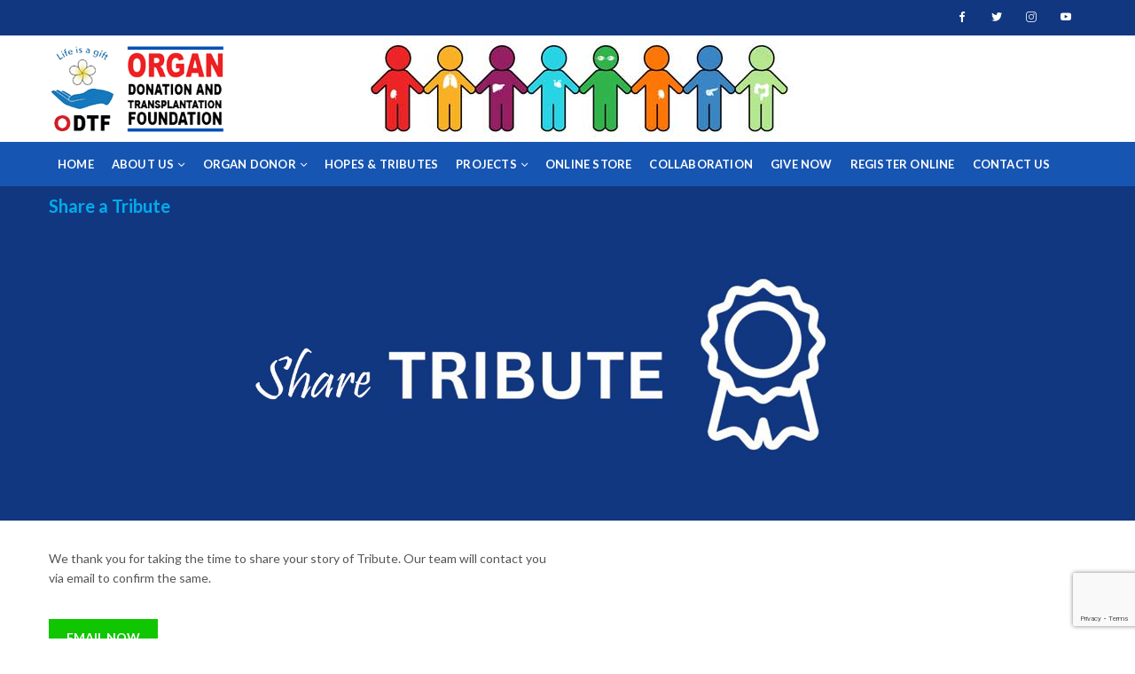

--- FILE ---
content_type: text/html; charset=utf-8
request_url: https://www.google.com/recaptcha/api2/anchor?ar=1&k=6Ldgd48pAAAAAD7Zl0UWXuARieHWBf38DA5hf-ht&co=aHR0cHM6Ly9vZHRmc3JpbGFua2EuY29tOjQ0Mw..&hl=en&v=N67nZn4AqZkNcbeMu4prBgzg&size=invisible&anchor-ms=20000&execute-ms=30000&cb=6eh7r1a7n3wd
body_size: 48401
content:
<!DOCTYPE HTML><html dir="ltr" lang="en"><head><meta http-equiv="Content-Type" content="text/html; charset=UTF-8">
<meta http-equiv="X-UA-Compatible" content="IE=edge">
<title>reCAPTCHA</title>
<style type="text/css">
/* cyrillic-ext */
@font-face {
  font-family: 'Roboto';
  font-style: normal;
  font-weight: 400;
  font-stretch: 100%;
  src: url(//fonts.gstatic.com/s/roboto/v48/KFO7CnqEu92Fr1ME7kSn66aGLdTylUAMa3GUBHMdazTgWw.woff2) format('woff2');
  unicode-range: U+0460-052F, U+1C80-1C8A, U+20B4, U+2DE0-2DFF, U+A640-A69F, U+FE2E-FE2F;
}
/* cyrillic */
@font-face {
  font-family: 'Roboto';
  font-style: normal;
  font-weight: 400;
  font-stretch: 100%;
  src: url(//fonts.gstatic.com/s/roboto/v48/KFO7CnqEu92Fr1ME7kSn66aGLdTylUAMa3iUBHMdazTgWw.woff2) format('woff2');
  unicode-range: U+0301, U+0400-045F, U+0490-0491, U+04B0-04B1, U+2116;
}
/* greek-ext */
@font-face {
  font-family: 'Roboto';
  font-style: normal;
  font-weight: 400;
  font-stretch: 100%;
  src: url(//fonts.gstatic.com/s/roboto/v48/KFO7CnqEu92Fr1ME7kSn66aGLdTylUAMa3CUBHMdazTgWw.woff2) format('woff2');
  unicode-range: U+1F00-1FFF;
}
/* greek */
@font-face {
  font-family: 'Roboto';
  font-style: normal;
  font-weight: 400;
  font-stretch: 100%;
  src: url(//fonts.gstatic.com/s/roboto/v48/KFO7CnqEu92Fr1ME7kSn66aGLdTylUAMa3-UBHMdazTgWw.woff2) format('woff2');
  unicode-range: U+0370-0377, U+037A-037F, U+0384-038A, U+038C, U+038E-03A1, U+03A3-03FF;
}
/* math */
@font-face {
  font-family: 'Roboto';
  font-style: normal;
  font-weight: 400;
  font-stretch: 100%;
  src: url(//fonts.gstatic.com/s/roboto/v48/KFO7CnqEu92Fr1ME7kSn66aGLdTylUAMawCUBHMdazTgWw.woff2) format('woff2');
  unicode-range: U+0302-0303, U+0305, U+0307-0308, U+0310, U+0312, U+0315, U+031A, U+0326-0327, U+032C, U+032F-0330, U+0332-0333, U+0338, U+033A, U+0346, U+034D, U+0391-03A1, U+03A3-03A9, U+03B1-03C9, U+03D1, U+03D5-03D6, U+03F0-03F1, U+03F4-03F5, U+2016-2017, U+2034-2038, U+203C, U+2040, U+2043, U+2047, U+2050, U+2057, U+205F, U+2070-2071, U+2074-208E, U+2090-209C, U+20D0-20DC, U+20E1, U+20E5-20EF, U+2100-2112, U+2114-2115, U+2117-2121, U+2123-214F, U+2190, U+2192, U+2194-21AE, U+21B0-21E5, U+21F1-21F2, U+21F4-2211, U+2213-2214, U+2216-22FF, U+2308-230B, U+2310, U+2319, U+231C-2321, U+2336-237A, U+237C, U+2395, U+239B-23B7, U+23D0, U+23DC-23E1, U+2474-2475, U+25AF, U+25B3, U+25B7, U+25BD, U+25C1, U+25CA, U+25CC, U+25FB, U+266D-266F, U+27C0-27FF, U+2900-2AFF, U+2B0E-2B11, U+2B30-2B4C, U+2BFE, U+3030, U+FF5B, U+FF5D, U+1D400-1D7FF, U+1EE00-1EEFF;
}
/* symbols */
@font-face {
  font-family: 'Roboto';
  font-style: normal;
  font-weight: 400;
  font-stretch: 100%;
  src: url(//fonts.gstatic.com/s/roboto/v48/KFO7CnqEu92Fr1ME7kSn66aGLdTylUAMaxKUBHMdazTgWw.woff2) format('woff2');
  unicode-range: U+0001-000C, U+000E-001F, U+007F-009F, U+20DD-20E0, U+20E2-20E4, U+2150-218F, U+2190, U+2192, U+2194-2199, U+21AF, U+21E6-21F0, U+21F3, U+2218-2219, U+2299, U+22C4-22C6, U+2300-243F, U+2440-244A, U+2460-24FF, U+25A0-27BF, U+2800-28FF, U+2921-2922, U+2981, U+29BF, U+29EB, U+2B00-2BFF, U+4DC0-4DFF, U+FFF9-FFFB, U+10140-1018E, U+10190-1019C, U+101A0, U+101D0-101FD, U+102E0-102FB, U+10E60-10E7E, U+1D2C0-1D2D3, U+1D2E0-1D37F, U+1F000-1F0FF, U+1F100-1F1AD, U+1F1E6-1F1FF, U+1F30D-1F30F, U+1F315, U+1F31C, U+1F31E, U+1F320-1F32C, U+1F336, U+1F378, U+1F37D, U+1F382, U+1F393-1F39F, U+1F3A7-1F3A8, U+1F3AC-1F3AF, U+1F3C2, U+1F3C4-1F3C6, U+1F3CA-1F3CE, U+1F3D4-1F3E0, U+1F3ED, U+1F3F1-1F3F3, U+1F3F5-1F3F7, U+1F408, U+1F415, U+1F41F, U+1F426, U+1F43F, U+1F441-1F442, U+1F444, U+1F446-1F449, U+1F44C-1F44E, U+1F453, U+1F46A, U+1F47D, U+1F4A3, U+1F4B0, U+1F4B3, U+1F4B9, U+1F4BB, U+1F4BF, U+1F4C8-1F4CB, U+1F4D6, U+1F4DA, U+1F4DF, U+1F4E3-1F4E6, U+1F4EA-1F4ED, U+1F4F7, U+1F4F9-1F4FB, U+1F4FD-1F4FE, U+1F503, U+1F507-1F50B, U+1F50D, U+1F512-1F513, U+1F53E-1F54A, U+1F54F-1F5FA, U+1F610, U+1F650-1F67F, U+1F687, U+1F68D, U+1F691, U+1F694, U+1F698, U+1F6AD, U+1F6B2, U+1F6B9-1F6BA, U+1F6BC, U+1F6C6-1F6CF, U+1F6D3-1F6D7, U+1F6E0-1F6EA, U+1F6F0-1F6F3, U+1F6F7-1F6FC, U+1F700-1F7FF, U+1F800-1F80B, U+1F810-1F847, U+1F850-1F859, U+1F860-1F887, U+1F890-1F8AD, U+1F8B0-1F8BB, U+1F8C0-1F8C1, U+1F900-1F90B, U+1F93B, U+1F946, U+1F984, U+1F996, U+1F9E9, U+1FA00-1FA6F, U+1FA70-1FA7C, U+1FA80-1FA89, U+1FA8F-1FAC6, U+1FACE-1FADC, U+1FADF-1FAE9, U+1FAF0-1FAF8, U+1FB00-1FBFF;
}
/* vietnamese */
@font-face {
  font-family: 'Roboto';
  font-style: normal;
  font-weight: 400;
  font-stretch: 100%;
  src: url(//fonts.gstatic.com/s/roboto/v48/KFO7CnqEu92Fr1ME7kSn66aGLdTylUAMa3OUBHMdazTgWw.woff2) format('woff2');
  unicode-range: U+0102-0103, U+0110-0111, U+0128-0129, U+0168-0169, U+01A0-01A1, U+01AF-01B0, U+0300-0301, U+0303-0304, U+0308-0309, U+0323, U+0329, U+1EA0-1EF9, U+20AB;
}
/* latin-ext */
@font-face {
  font-family: 'Roboto';
  font-style: normal;
  font-weight: 400;
  font-stretch: 100%;
  src: url(//fonts.gstatic.com/s/roboto/v48/KFO7CnqEu92Fr1ME7kSn66aGLdTylUAMa3KUBHMdazTgWw.woff2) format('woff2');
  unicode-range: U+0100-02BA, U+02BD-02C5, U+02C7-02CC, U+02CE-02D7, U+02DD-02FF, U+0304, U+0308, U+0329, U+1D00-1DBF, U+1E00-1E9F, U+1EF2-1EFF, U+2020, U+20A0-20AB, U+20AD-20C0, U+2113, U+2C60-2C7F, U+A720-A7FF;
}
/* latin */
@font-face {
  font-family: 'Roboto';
  font-style: normal;
  font-weight: 400;
  font-stretch: 100%;
  src: url(//fonts.gstatic.com/s/roboto/v48/KFO7CnqEu92Fr1ME7kSn66aGLdTylUAMa3yUBHMdazQ.woff2) format('woff2');
  unicode-range: U+0000-00FF, U+0131, U+0152-0153, U+02BB-02BC, U+02C6, U+02DA, U+02DC, U+0304, U+0308, U+0329, U+2000-206F, U+20AC, U+2122, U+2191, U+2193, U+2212, U+2215, U+FEFF, U+FFFD;
}
/* cyrillic-ext */
@font-face {
  font-family: 'Roboto';
  font-style: normal;
  font-weight: 500;
  font-stretch: 100%;
  src: url(//fonts.gstatic.com/s/roboto/v48/KFO7CnqEu92Fr1ME7kSn66aGLdTylUAMa3GUBHMdazTgWw.woff2) format('woff2');
  unicode-range: U+0460-052F, U+1C80-1C8A, U+20B4, U+2DE0-2DFF, U+A640-A69F, U+FE2E-FE2F;
}
/* cyrillic */
@font-face {
  font-family: 'Roboto';
  font-style: normal;
  font-weight: 500;
  font-stretch: 100%;
  src: url(//fonts.gstatic.com/s/roboto/v48/KFO7CnqEu92Fr1ME7kSn66aGLdTylUAMa3iUBHMdazTgWw.woff2) format('woff2');
  unicode-range: U+0301, U+0400-045F, U+0490-0491, U+04B0-04B1, U+2116;
}
/* greek-ext */
@font-face {
  font-family: 'Roboto';
  font-style: normal;
  font-weight: 500;
  font-stretch: 100%;
  src: url(//fonts.gstatic.com/s/roboto/v48/KFO7CnqEu92Fr1ME7kSn66aGLdTylUAMa3CUBHMdazTgWw.woff2) format('woff2');
  unicode-range: U+1F00-1FFF;
}
/* greek */
@font-face {
  font-family: 'Roboto';
  font-style: normal;
  font-weight: 500;
  font-stretch: 100%;
  src: url(//fonts.gstatic.com/s/roboto/v48/KFO7CnqEu92Fr1ME7kSn66aGLdTylUAMa3-UBHMdazTgWw.woff2) format('woff2');
  unicode-range: U+0370-0377, U+037A-037F, U+0384-038A, U+038C, U+038E-03A1, U+03A3-03FF;
}
/* math */
@font-face {
  font-family: 'Roboto';
  font-style: normal;
  font-weight: 500;
  font-stretch: 100%;
  src: url(//fonts.gstatic.com/s/roboto/v48/KFO7CnqEu92Fr1ME7kSn66aGLdTylUAMawCUBHMdazTgWw.woff2) format('woff2');
  unicode-range: U+0302-0303, U+0305, U+0307-0308, U+0310, U+0312, U+0315, U+031A, U+0326-0327, U+032C, U+032F-0330, U+0332-0333, U+0338, U+033A, U+0346, U+034D, U+0391-03A1, U+03A3-03A9, U+03B1-03C9, U+03D1, U+03D5-03D6, U+03F0-03F1, U+03F4-03F5, U+2016-2017, U+2034-2038, U+203C, U+2040, U+2043, U+2047, U+2050, U+2057, U+205F, U+2070-2071, U+2074-208E, U+2090-209C, U+20D0-20DC, U+20E1, U+20E5-20EF, U+2100-2112, U+2114-2115, U+2117-2121, U+2123-214F, U+2190, U+2192, U+2194-21AE, U+21B0-21E5, U+21F1-21F2, U+21F4-2211, U+2213-2214, U+2216-22FF, U+2308-230B, U+2310, U+2319, U+231C-2321, U+2336-237A, U+237C, U+2395, U+239B-23B7, U+23D0, U+23DC-23E1, U+2474-2475, U+25AF, U+25B3, U+25B7, U+25BD, U+25C1, U+25CA, U+25CC, U+25FB, U+266D-266F, U+27C0-27FF, U+2900-2AFF, U+2B0E-2B11, U+2B30-2B4C, U+2BFE, U+3030, U+FF5B, U+FF5D, U+1D400-1D7FF, U+1EE00-1EEFF;
}
/* symbols */
@font-face {
  font-family: 'Roboto';
  font-style: normal;
  font-weight: 500;
  font-stretch: 100%;
  src: url(//fonts.gstatic.com/s/roboto/v48/KFO7CnqEu92Fr1ME7kSn66aGLdTylUAMaxKUBHMdazTgWw.woff2) format('woff2');
  unicode-range: U+0001-000C, U+000E-001F, U+007F-009F, U+20DD-20E0, U+20E2-20E4, U+2150-218F, U+2190, U+2192, U+2194-2199, U+21AF, U+21E6-21F0, U+21F3, U+2218-2219, U+2299, U+22C4-22C6, U+2300-243F, U+2440-244A, U+2460-24FF, U+25A0-27BF, U+2800-28FF, U+2921-2922, U+2981, U+29BF, U+29EB, U+2B00-2BFF, U+4DC0-4DFF, U+FFF9-FFFB, U+10140-1018E, U+10190-1019C, U+101A0, U+101D0-101FD, U+102E0-102FB, U+10E60-10E7E, U+1D2C0-1D2D3, U+1D2E0-1D37F, U+1F000-1F0FF, U+1F100-1F1AD, U+1F1E6-1F1FF, U+1F30D-1F30F, U+1F315, U+1F31C, U+1F31E, U+1F320-1F32C, U+1F336, U+1F378, U+1F37D, U+1F382, U+1F393-1F39F, U+1F3A7-1F3A8, U+1F3AC-1F3AF, U+1F3C2, U+1F3C4-1F3C6, U+1F3CA-1F3CE, U+1F3D4-1F3E0, U+1F3ED, U+1F3F1-1F3F3, U+1F3F5-1F3F7, U+1F408, U+1F415, U+1F41F, U+1F426, U+1F43F, U+1F441-1F442, U+1F444, U+1F446-1F449, U+1F44C-1F44E, U+1F453, U+1F46A, U+1F47D, U+1F4A3, U+1F4B0, U+1F4B3, U+1F4B9, U+1F4BB, U+1F4BF, U+1F4C8-1F4CB, U+1F4D6, U+1F4DA, U+1F4DF, U+1F4E3-1F4E6, U+1F4EA-1F4ED, U+1F4F7, U+1F4F9-1F4FB, U+1F4FD-1F4FE, U+1F503, U+1F507-1F50B, U+1F50D, U+1F512-1F513, U+1F53E-1F54A, U+1F54F-1F5FA, U+1F610, U+1F650-1F67F, U+1F687, U+1F68D, U+1F691, U+1F694, U+1F698, U+1F6AD, U+1F6B2, U+1F6B9-1F6BA, U+1F6BC, U+1F6C6-1F6CF, U+1F6D3-1F6D7, U+1F6E0-1F6EA, U+1F6F0-1F6F3, U+1F6F7-1F6FC, U+1F700-1F7FF, U+1F800-1F80B, U+1F810-1F847, U+1F850-1F859, U+1F860-1F887, U+1F890-1F8AD, U+1F8B0-1F8BB, U+1F8C0-1F8C1, U+1F900-1F90B, U+1F93B, U+1F946, U+1F984, U+1F996, U+1F9E9, U+1FA00-1FA6F, U+1FA70-1FA7C, U+1FA80-1FA89, U+1FA8F-1FAC6, U+1FACE-1FADC, U+1FADF-1FAE9, U+1FAF0-1FAF8, U+1FB00-1FBFF;
}
/* vietnamese */
@font-face {
  font-family: 'Roboto';
  font-style: normal;
  font-weight: 500;
  font-stretch: 100%;
  src: url(//fonts.gstatic.com/s/roboto/v48/KFO7CnqEu92Fr1ME7kSn66aGLdTylUAMa3OUBHMdazTgWw.woff2) format('woff2');
  unicode-range: U+0102-0103, U+0110-0111, U+0128-0129, U+0168-0169, U+01A0-01A1, U+01AF-01B0, U+0300-0301, U+0303-0304, U+0308-0309, U+0323, U+0329, U+1EA0-1EF9, U+20AB;
}
/* latin-ext */
@font-face {
  font-family: 'Roboto';
  font-style: normal;
  font-weight: 500;
  font-stretch: 100%;
  src: url(//fonts.gstatic.com/s/roboto/v48/KFO7CnqEu92Fr1ME7kSn66aGLdTylUAMa3KUBHMdazTgWw.woff2) format('woff2');
  unicode-range: U+0100-02BA, U+02BD-02C5, U+02C7-02CC, U+02CE-02D7, U+02DD-02FF, U+0304, U+0308, U+0329, U+1D00-1DBF, U+1E00-1E9F, U+1EF2-1EFF, U+2020, U+20A0-20AB, U+20AD-20C0, U+2113, U+2C60-2C7F, U+A720-A7FF;
}
/* latin */
@font-face {
  font-family: 'Roboto';
  font-style: normal;
  font-weight: 500;
  font-stretch: 100%;
  src: url(//fonts.gstatic.com/s/roboto/v48/KFO7CnqEu92Fr1ME7kSn66aGLdTylUAMa3yUBHMdazQ.woff2) format('woff2');
  unicode-range: U+0000-00FF, U+0131, U+0152-0153, U+02BB-02BC, U+02C6, U+02DA, U+02DC, U+0304, U+0308, U+0329, U+2000-206F, U+20AC, U+2122, U+2191, U+2193, U+2212, U+2215, U+FEFF, U+FFFD;
}
/* cyrillic-ext */
@font-face {
  font-family: 'Roboto';
  font-style: normal;
  font-weight: 900;
  font-stretch: 100%;
  src: url(//fonts.gstatic.com/s/roboto/v48/KFO7CnqEu92Fr1ME7kSn66aGLdTylUAMa3GUBHMdazTgWw.woff2) format('woff2');
  unicode-range: U+0460-052F, U+1C80-1C8A, U+20B4, U+2DE0-2DFF, U+A640-A69F, U+FE2E-FE2F;
}
/* cyrillic */
@font-face {
  font-family: 'Roboto';
  font-style: normal;
  font-weight: 900;
  font-stretch: 100%;
  src: url(//fonts.gstatic.com/s/roboto/v48/KFO7CnqEu92Fr1ME7kSn66aGLdTylUAMa3iUBHMdazTgWw.woff2) format('woff2');
  unicode-range: U+0301, U+0400-045F, U+0490-0491, U+04B0-04B1, U+2116;
}
/* greek-ext */
@font-face {
  font-family: 'Roboto';
  font-style: normal;
  font-weight: 900;
  font-stretch: 100%;
  src: url(//fonts.gstatic.com/s/roboto/v48/KFO7CnqEu92Fr1ME7kSn66aGLdTylUAMa3CUBHMdazTgWw.woff2) format('woff2');
  unicode-range: U+1F00-1FFF;
}
/* greek */
@font-face {
  font-family: 'Roboto';
  font-style: normal;
  font-weight: 900;
  font-stretch: 100%;
  src: url(//fonts.gstatic.com/s/roboto/v48/KFO7CnqEu92Fr1ME7kSn66aGLdTylUAMa3-UBHMdazTgWw.woff2) format('woff2');
  unicode-range: U+0370-0377, U+037A-037F, U+0384-038A, U+038C, U+038E-03A1, U+03A3-03FF;
}
/* math */
@font-face {
  font-family: 'Roboto';
  font-style: normal;
  font-weight: 900;
  font-stretch: 100%;
  src: url(//fonts.gstatic.com/s/roboto/v48/KFO7CnqEu92Fr1ME7kSn66aGLdTylUAMawCUBHMdazTgWw.woff2) format('woff2');
  unicode-range: U+0302-0303, U+0305, U+0307-0308, U+0310, U+0312, U+0315, U+031A, U+0326-0327, U+032C, U+032F-0330, U+0332-0333, U+0338, U+033A, U+0346, U+034D, U+0391-03A1, U+03A3-03A9, U+03B1-03C9, U+03D1, U+03D5-03D6, U+03F0-03F1, U+03F4-03F5, U+2016-2017, U+2034-2038, U+203C, U+2040, U+2043, U+2047, U+2050, U+2057, U+205F, U+2070-2071, U+2074-208E, U+2090-209C, U+20D0-20DC, U+20E1, U+20E5-20EF, U+2100-2112, U+2114-2115, U+2117-2121, U+2123-214F, U+2190, U+2192, U+2194-21AE, U+21B0-21E5, U+21F1-21F2, U+21F4-2211, U+2213-2214, U+2216-22FF, U+2308-230B, U+2310, U+2319, U+231C-2321, U+2336-237A, U+237C, U+2395, U+239B-23B7, U+23D0, U+23DC-23E1, U+2474-2475, U+25AF, U+25B3, U+25B7, U+25BD, U+25C1, U+25CA, U+25CC, U+25FB, U+266D-266F, U+27C0-27FF, U+2900-2AFF, U+2B0E-2B11, U+2B30-2B4C, U+2BFE, U+3030, U+FF5B, U+FF5D, U+1D400-1D7FF, U+1EE00-1EEFF;
}
/* symbols */
@font-face {
  font-family: 'Roboto';
  font-style: normal;
  font-weight: 900;
  font-stretch: 100%;
  src: url(//fonts.gstatic.com/s/roboto/v48/KFO7CnqEu92Fr1ME7kSn66aGLdTylUAMaxKUBHMdazTgWw.woff2) format('woff2');
  unicode-range: U+0001-000C, U+000E-001F, U+007F-009F, U+20DD-20E0, U+20E2-20E4, U+2150-218F, U+2190, U+2192, U+2194-2199, U+21AF, U+21E6-21F0, U+21F3, U+2218-2219, U+2299, U+22C4-22C6, U+2300-243F, U+2440-244A, U+2460-24FF, U+25A0-27BF, U+2800-28FF, U+2921-2922, U+2981, U+29BF, U+29EB, U+2B00-2BFF, U+4DC0-4DFF, U+FFF9-FFFB, U+10140-1018E, U+10190-1019C, U+101A0, U+101D0-101FD, U+102E0-102FB, U+10E60-10E7E, U+1D2C0-1D2D3, U+1D2E0-1D37F, U+1F000-1F0FF, U+1F100-1F1AD, U+1F1E6-1F1FF, U+1F30D-1F30F, U+1F315, U+1F31C, U+1F31E, U+1F320-1F32C, U+1F336, U+1F378, U+1F37D, U+1F382, U+1F393-1F39F, U+1F3A7-1F3A8, U+1F3AC-1F3AF, U+1F3C2, U+1F3C4-1F3C6, U+1F3CA-1F3CE, U+1F3D4-1F3E0, U+1F3ED, U+1F3F1-1F3F3, U+1F3F5-1F3F7, U+1F408, U+1F415, U+1F41F, U+1F426, U+1F43F, U+1F441-1F442, U+1F444, U+1F446-1F449, U+1F44C-1F44E, U+1F453, U+1F46A, U+1F47D, U+1F4A3, U+1F4B0, U+1F4B3, U+1F4B9, U+1F4BB, U+1F4BF, U+1F4C8-1F4CB, U+1F4D6, U+1F4DA, U+1F4DF, U+1F4E3-1F4E6, U+1F4EA-1F4ED, U+1F4F7, U+1F4F9-1F4FB, U+1F4FD-1F4FE, U+1F503, U+1F507-1F50B, U+1F50D, U+1F512-1F513, U+1F53E-1F54A, U+1F54F-1F5FA, U+1F610, U+1F650-1F67F, U+1F687, U+1F68D, U+1F691, U+1F694, U+1F698, U+1F6AD, U+1F6B2, U+1F6B9-1F6BA, U+1F6BC, U+1F6C6-1F6CF, U+1F6D3-1F6D7, U+1F6E0-1F6EA, U+1F6F0-1F6F3, U+1F6F7-1F6FC, U+1F700-1F7FF, U+1F800-1F80B, U+1F810-1F847, U+1F850-1F859, U+1F860-1F887, U+1F890-1F8AD, U+1F8B0-1F8BB, U+1F8C0-1F8C1, U+1F900-1F90B, U+1F93B, U+1F946, U+1F984, U+1F996, U+1F9E9, U+1FA00-1FA6F, U+1FA70-1FA7C, U+1FA80-1FA89, U+1FA8F-1FAC6, U+1FACE-1FADC, U+1FADF-1FAE9, U+1FAF0-1FAF8, U+1FB00-1FBFF;
}
/* vietnamese */
@font-face {
  font-family: 'Roboto';
  font-style: normal;
  font-weight: 900;
  font-stretch: 100%;
  src: url(//fonts.gstatic.com/s/roboto/v48/KFO7CnqEu92Fr1ME7kSn66aGLdTylUAMa3OUBHMdazTgWw.woff2) format('woff2');
  unicode-range: U+0102-0103, U+0110-0111, U+0128-0129, U+0168-0169, U+01A0-01A1, U+01AF-01B0, U+0300-0301, U+0303-0304, U+0308-0309, U+0323, U+0329, U+1EA0-1EF9, U+20AB;
}
/* latin-ext */
@font-face {
  font-family: 'Roboto';
  font-style: normal;
  font-weight: 900;
  font-stretch: 100%;
  src: url(//fonts.gstatic.com/s/roboto/v48/KFO7CnqEu92Fr1ME7kSn66aGLdTylUAMa3KUBHMdazTgWw.woff2) format('woff2');
  unicode-range: U+0100-02BA, U+02BD-02C5, U+02C7-02CC, U+02CE-02D7, U+02DD-02FF, U+0304, U+0308, U+0329, U+1D00-1DBF, U+1E00-1E9F, U+1EF2-1EFF, U+2020, U+20A0-20AB, U+20AD-20C0, U+2113, U+2C60-2C7F, U+A720-A7FF;
}
/* latin */
@font-face {
  font-family: 'Roboto';
  font-style: normal;
  font-weight: 900;
  font-stretch: 100%;
  src: url(//fonts.gstatic.com/s/roboto/v48/KFO7CnqEu92Fr1ME7kSn66aGLdTylUAMa3yUBHMdazQ.woff2) format('woff2');
  unicode-range: U+0000-00FF, U+0131, U+0152-0153, U+02BB-02BC, U+02C6, U+02DA, U+02DC, U+0304, U+0308, U+0329, U+2000-206F, U+20AC, U+2122, U+2191, U+2193, U+2212, U+2215, U+FEFF, U+FFFD;
}

</style>
<link rel="stylesheet" type="text/css" href="https://www.gstatic.com/recaptcha/releases/N67nZn4AqZkNcbeMu4prBgzg/styles__ltr.css">
<script nonce="jQdUnj6fSR81VVguUfGuwA" type="text/javascript">window['__recaptcha_api'] = 'https://www.google.com/recaptcha/api2/';</script>
<script type="text/javascript" src="https://www.gstatic.com/recaptcha/releases/N67nZn4AqZkNcbeMu4prBgzg/recaptcha__en.js" nonce="jQdUnj6fSR81VVguUfGuwA">
      
    </script></head>
<body><div id="rc-anchor-alert" class="rc-anchor-alert"></div>
<input type="hidden" id="recaptcha-token" value="[base64]">
<script type="text/javascript" nonce="jQdUnj6fSR81VVguUfGuwA">
      recaptcha.anchor.Main.init("[\x22ainput\x22,[\x22bgdata\x22,\x22\x22,\[base64]/[base64]/[base64]/ZyhXLGgpOnEoW04sMjEsbF0sVywwKSxoKSxmYWxzZSxmYWxzZSl9Y2F0Y2goayl7RygzNTgsVyk/[base64]/[base64]/[base64]/[base64]/[base64]/[base64]/[base64]/bmV3IEJbT10oRFswXSk6dz09Mj9uZXcgQltPXShEWzBdLERbMV0pOnc9PTM/bmV3IEJbT10oRFswXSxEWzFdLERbMl0pOnc9PTQ/[base64]/[base64]/[base64]/[base64]/[base64]\\u003d\x22,\[base64]\x22,\x22C8KAw4/Dl3/DvMOww5fDrcOBw6ZKI8Ohwowjw7IEwp8NQcOaPcO8w4XDt8Ktw7vDtkjCvsO0w7jDt8Kiw69naHYZwovCkVTDhcKkRmR2X8OzUwdGw7DDmMO4w6DDuClUwpY4w4JgwqHDjMK+CGwvw4LDhcOLWcODw4NkHDDCrcOiLjETw4hWXsK/woHDhSXCgm/CocOYEUXDrsOhw6fDi8OWdmLCssO0w4EIa3jCmcKwwpt6woTCgFxtUHfDkizCoMObSy7Cl8KKImVkMsOGLcKZK8OnwqEYw7zCpgxpKMK2J8OsD8K1D8O5VQbCkFXCrmnDtcKQLsOYOcKpw7RsXsKSe8OEwqY/wowIP0obWMOVaT7CssKUwqTDqsKfw5rCpMOlGsKScsOCQMOPJ8OCwoRwwoLCmiTCmnl5a0/[base64]/[base64]/DqsKhVQEtwowQwro6fMOww4xVw6vDoMKyACggb0o9VjYOPAjDusObKm92w4fDrcOvw5bDg8Omw6x7w6zCpMOvw7LDkMOUNn55w4J5GMOFw5rDvBDDrMOEw5YgwohfIcODAcKgUHPDrcKywp3DoEU/RToyw6E2TMK5w7PCpsOmdExTw5ZAKcOMbUvDgcKKwoRhPcOPblXDr8KCG8KUIFc9QcKCEzMXPh0twoTDlsOOKcObwq9aegjCq2fChMK3eAAAwo0JAsOkJSXDucKuWT9rw5bDkcK7IFN+D8KlwoJYExliCcKFXk7CqWvDkipyeFbDvikqw6htwq8cEAIAe3/DksOywpBjdsOoAhRXJMKFaXxPwqgbwofDgEp1RGbDhQPDn8KNGsKCwqfCoEBUecOMwr5SbsKNOSbDhXgoLnYGHmXCsMOLw5bDg8KawprDgMOzRcKUVkoFw7TCvXtVwp8/QcKha0rCk8Kowp/CocO2w5DDvMO+FsKLD8O/[base64]/CuCJJcnt5ZMOkw6jDgQrDvsOTJcOZKEBKJ0jCsHDCmMOaw5bCvx/CoMKdM8Ksw5kGw6vDhMOmwqlCJMO/[base64]/CqmTCvRAbVVfDpsOCw5jDucOUw6vCscKUwoHDiGDCvBYPw5VxwpHDqsKxwrfDvcKJwq/CiArDtsO+KF5vdCpHw4vDlBfDl8K+UMOdHcO4w5zCgMKwD8O6w4TCmF3Di8OQacOaCxTDsFgBwqtuwpNOR8O2wrjDoxEmwrgPGSgwwrrClG/CicKuWsOjw6TDhR8xdBnDm2UWZE/Cv3B4w75/dcOdwrY0TsKWwotIwqo2FsOnB8Knw7HCpcKWwpgRfW7DgkPDiG0JCgEew6YLw5fCtsOEw4JuWMO4wpHCmjvCrQ/ClXPCvcK/wqlww7bDr8OlV8OtQsK7wpIJwo0TODHDrsORwoLCpMKgPV/DjcKnwpzDgTE4w48Vw5kzw7dpI05Pw73Dg8KHfTJAw6pxTRh1CMKpUMOVwocYUW3Di8OfVlHClF0SKMOWCWzCusODDsKdRxZcbHTCrsK3eXJow6TCnCHCsMOfDy7Dj8KvDHhCw519wro9w4gmw7ZFZMOqFm/DmcK9OsOqFkduwrnDriPCt8OIw5Bfw78lcsOdw7tGw4Z8wpzDmcO5wqkZMHNfw6bDpcKFUsKtfhLCoDliwqzCo8KBw4olICtbw7zDrMOfXRx4wq/[base64]/CpHJgZsKhMcOBb8O8w5hTw7onw7xdw4JTEnY6UxjDqSAuw4TDjcKcUBbDlgzDksOSwrJewrvDlw/CrcOrE8KEYysIBcOqEcKlLzfDqGfDqQl7ZMKbw57DmcKOwpbDkFXDk8Okw5zDihrCqkZjwqcowrg5woN1w4jDj8KNw6TDvsOtwpsDUB0jcFvCmcOiwqwDacKLTzg/w7Qkw5nDgcKtwpUsw7RZwrbDl8O0w53CnMOiw5AkIw7DoUnCrkNow5gYw5JCw6PDrn0ewo8rYsKka8O+wqzDrwZRGsKKBsOxwr5Gw6VMw7Y+wr/DuUEuwp5oLhZuBcOJXMO4wq3DqnQQf8OMHktLGXtSDT8kw67CvsKqw6RQw61rWQATS8KFw55swrUgwo3CpAt3wqPCrCc1wrnCgTodFhAQWCtxJhRIw7EVdcKBXMO/T0/Cv0fCl8KqwqwdUCDCh2FbwpbDucKFw5zDmsKkw6fDm8Orw5oBw7XCqxbCnMK7SsOCwqJmw5ZawrpbAMOAbkjDnhIww6TCh8OlR3PCjgdfwpguRcOKw7vDjRDCjcKkflnDosKqdVbDuMODBCrCrDvDgUAofsKEw6Rkw43DvSjCocKbwqXDu8OWc8O/w6xxwrHDhcOiwqNyw7XCg8KGb8Kew6gTYMOiYl5pw73CmcO/wrItDnPDv03CsyA2Vz1Yw63Cv8K/worCusKSfcKTw7XDs1J8FMO6wrJCwqDCisKsOjPCmcKJwrTCr3oFw4/[base64]/CrcKrw5rCnDXDr8OzEWVMTwzCiU5lwqxIwqItw6/[base64]/I8KWB8OhwoYOw5oow5E3f0LCg23Ch2zCvsKpFGdJJj/CkEUUwrcsQi/CocKdSh8fc8KYw69rw6nCu2bDs8K/[base64]/[base64]/[base64]/DjsOJW8OvJ8K9wr7DtxDDqkwvQHvCr8OHwqHDs8K0PijDmcOpwr/CqVh4aXHCr8OZN8KVD0TCtMOcIsOfFF7DlMKdNcKMbz7DjsKgP8OEw4suw7New6bCqMOsAcKLw585w7RpcU/CkcKrU8KNworClsOew557w4XCucK8JkQzw4DDosOEwqt7w6/DlsKVw5sRwrbCv1fDvFlIawICwolFwqjCk0rDnCHChj4SWHEgSsO8MsODwrrClAnDoSfCkMOGXAI7dcKHAXI/w6BKaUhxwoADwqbCn8Khw5DDvcOZcyptw5DCgMONw6JJCsKrHi/CmMK9w7QTwpI9YDPDncKpJTQHIT3CqXLCuTpuwoUGwogBZ8OUw5l/I8ODw604LcOCw6AaDG00DzZ9worCpiwQUn7Cl3VQAMKNCRYvJl5AcQhbZsOpw53ChcOaw6tuw49ZRsKQAMO7woJywpTDg8OGEAwtEjrCn8OCw6haTcOzwprCgEZ9w6/DlTPDlcKhJMKxw4JdXVUfKnhhwp9gJz/DvcKiesOzSMKONcKPwozDi8OuTnprBxHCmMOEE0nCqH/CnAA5w7lfAMO2wptfwpjDr1Ruw7nDqMKOwrMFEsKUwonChGDDvcKtw7NzCDcAwqHChcO/wp7ClTkrTz0UMHTCiMK3wqjDuMOnwq1Xw7ABw5/CmMObw5VqcV3CkEPDuyp/SEnDncKII8KYGWZnw7nDjGozSAzCmsKWwoJcT8KubU5RMkQKwphiwo/CucOiwrHDtQInwpHCqcOqw6LClzAPZj5cwrnDqVxBw6gnFcKge8OGBQ1Tw7DDmsKddSNVOh/Cp8OlGhfCtMOoKipCdF41w4d/d13DlcKJRMKqwot3wqLDkMKTTBfClmp4bwhPIsKkw5LDilTCssKLw6A/SQ9AwoNpRMK/QMO0w49DGUoaQ8Kxwqs5Ml18HSHDgRjDtcO5B8OSw5Qgw5plV8Ofw4g7JcOpwqgASw3DvcOiRcOkwp3Ck8Oaw6jDlGjDhMOjw7EkCsOxa8KNQATCsWnCh8K0HRfDqMKPOMKSP1nDrsOXADcuw4jDjMK7NcOeIGDCki/CksKawo3Dgksxcm4Hwp0Awqk0w7DCrlvDr8K+wpXDhBYqKhkbwokkVRESfG/CvMOVB8OpMkNNQxrDrsK5EGHDkcKpS2vDosOGB8O3wo4vwqJadRXCo8OQwq7Cv8OKw7zDh8Ogw6LCucO7woLCmsOAV8OJbj3Dv07CmsKfR8Oew68FW3QSShXDh1IMVF7DkAMew5plZU5lccKzwpPDuMOWwojCiVDCsHLCjHNUQsOrWMKhwrdvPWDCp0xcw4d/w5/ChxFVwojCuwTDuno+ZzPDliPDkmd/w5g2PcKsEsKLPkXCpsKUwpfCmcKiw7rDlsOWBsOoRsOjwplIwqvDqcKgwrIcwqXDssK/Ml7Ctj89wqHDgRLDtUPDkMKpwqEeworCuXbCuiJaesOQw5vDhcOjGCXDjcKEwrcywovCrWbCvMKHV8OVwofDgsO/wpgvA8OSOcOXw7/DvRvCqcO9woTCr0/DnD0TfsO9Z8KzWcK4w445wo/Dpg8ROcOvw4rCgm19JcKVw5rCuMKDHsOFwp7DvcOgw5Eqf31bwoU6DcK3w4TDtyIxwqnDm0TCvQDDs8K/w40KNMKTwp5UdTZEw43CtUZhUDYKcMKUQsO3RVfCu07CkigjChNXw63CjFNKJsOUX8K2YSjCkEB9H8Kfw7EuaMOEwrhaeMOgwrPCkUAQUhVLRiMPOcK9w7XDrMKSX8KuwpNmw5rCujbCsytLw5vConnDjcKAwrxBw7LDjEXCqhVCwqg/w7fDuSEswpR7w67Cl1TCgHNULD1DSD9swrPCrcOPCMKFfiMTS8KpwoLCiMOiwr3CqcORwq4lICvDqRMaw5IiH8OEwoPDq0/DhsK1w4Elw4rCqcKIUAfCncKHw4XDomsIAnfDjsOPw6d4Ck14a8OOw67DicOPUl0VwrDCrcONw6fCrMK1w54UAcKxSMORw51Ww5zDvntXYT5oB8OLfWPCvcO3JGVuw4PCv8KCw7Z+CAbCoAzCmcO7OsOKQivCthFkw6gvPX/Do8KQfMK+BmRTQMKEVkENwqguw7/CscOeXQHCq3ZZw4nDh8OhwpJcwr/Dn8OiwofDjB/DpB5JwqvDvMOOwoIXWXhkw6RMw4kHw7jCpFxKcnnCuXjDiA5cDS4fCsO8YXcvwpQ3VFx4UzrDm3E8wrPDusKdwp0PJx/[base64]/DtUpzbGRLw7x4ZcKrwoQKwp3Dvx8dPsO+PzxiBMOfwpfCtyNGwoxHBUTDqm7CtzLCq0/DtMKnXsKDwoIfTwZRw5ZWw4xZwqM4Tk/ChMKCWSXDi2NkIMKXwrrCoxtxFmjCggLCq8K0woQZwrkTKRtdc8KkwptIw5tmw6hYTCgcY8OAwr12w4/DlMKKLsOTWHJ5acODARJ6ejfDgcOPZMOnT8OFY8Kow5rCncOtw6w6w54tw7/CiXdJTGp/[base64]/DkkrDt8Kvwp5FNkFpw6XCgAooR8OKa8KgOsOXGENoAMKEJz17wrcuwqFhY8KdwrfCo8K3a8Oew5zDskJOFAvDhm/[base64]/[base64]/DrFFyWyt+wqEjOFzDslMiGMKFwrNVUcKvw4powphrw5jCicKFwpfDowHDpHvCmh9sw6ZSwr7DuMOvw47CniIJwrrDqUnCusKBw4sSw6jCoG7CiBBVL2cFJCzCusKqwrVKwqjDmBTDnMOvwoEaw5XDl8KSJMK8EMO5EmfCnCsiwrfCjMO8wo/DpcKsHcO5PxAdwqcjBGTDjMOLwp9cw4LDilnCrGfCg8O9a8Olw4Mvw65VRGTCu1vCgSdUcwDCmCbDvsKRBSnCjgVSw7fDgMOFwqHDgTN/w4FPCRDDmypewo/DisOIH8OUUiMoN3/CkQ3CjsONwo7Dp8OSwpXDncOxwoNlw6vCvMOnXx8/wplQwrHCoEHClsOow5BiasOAw4MWK8Kfw4tWw6ALA0PDjcOVGcO2dcKZwr/DucO2wr9rYFkBw7bDhkZhUz7Cq8OyOVVBwq/DgMKywoZGU8ONFEFBAcK+UcOhw6PCoMKNA8KWwq/[base64]/[base64]/wo5Pw5HDucKyV8KtdcKlw7N9dlNFW8Onb084wrZaEU4ewpwhwqJwFT4fDiZCwrrDpQPDhnjDucOFwrkww4HDhhHDhMOkaWDDu0UOwozCixNeSzvDrTdPw4DDmFMvwojCv8Kvw5jDvB7CkRfChGUBdRo0w4/CpRM1wrvCtcOqwqzDjVkowoEGFgvCkCRnwrfDqMKwIS/CksOOTwzCgjrDrMO2w7zCjsO0wqzDuMOke27Ch8KOZiUxEMOLwoHDsQU4Tlw2b8KlIcK0UX/CiSbCvcOSVRvCtsKVNcOAV8KAwpJYJsOKO8OFDScpDsOzwq9ab2vDvsOnCMOfFcOiDXbDmcOXwobCvMOeKmHDnSxLwpczw4bDt8K9w4JUwotyw4/Cs8OKwr4Ww6Qjw7kkw63ChMK1wprDghbChsOEIDrDgzrCvgHDvRPCkcOYM8OjIMOWw5TCmMK1TTfCoMOBw5AmRkvCq8OjPcKjdMOuYcO3M33Crz7CqFrDu3ZPPzMaIWNkw45Zw67Cgw7CnsOwXnN1Ih/Dp8Opw7Zvw6UFfCbCkMKuw4DDgcOJw6DCnSnDo8OWw400wpDDpsK0w4pmFwLDqsORbcKUH8KdUMKnMcKSdMKfWBZFJzzCr1rCkMOFTHzDo8KJw6jCg8ONw5jCtgDCvAolw7vCkHd0WTPDmlo8w7HCgU/DkwQYQVXDjj12VsKyw7U+e3HCmcO2ccOewrrCiMK4wqnCicOKwqcTwqUHwpPDswcIGEkMcsKKwptkw5dewrUPwrDCtsOUOMK/OcOCekdidlQ8wrdGCcO2D8OgcMOnw5shw78Mwq7Cqk1aDcO1w77DvMK+wpkOwrTCuWfDh8OcSMKkM1w2aSDCt8Osw53DoMKFwp3CiT/DmWlNwqYYW8KbwpnDpTPCi8KOaMKcQQrDjcOeXFp5wrnDkcO1QFTCuTVuwr3DmQkiMX1jGEJgwotseDxow6rCmyxgcmLChXbCosO4wrhOw5fDicK5AcOdw4ZPwp3CpEhowo3DnGPDjgB1w55uw69PfcKtNsOVRsKYw49lw5PDuWl6wq/DsChGw75tw7F/IcKUw6AcPsOFAcOuwoQHBsK3OEzChVTCkcKiw7AoAsOhwqjDgXrCvMKxRcOhHsKvwqg4AR9ywr5KwpLChcO8wpwGw6tra24DIgvCv8KhcMOdw77CtsKvwqJEwqsVAcKeGnfCt8K8w4DCssOIwpcYNcKHZDbClsKhwq/DqW1lAsKeKXfDgXPCucOUBHo9w75uGcOywpvCqH5xKVpvwpPCnCnDqMKLwpHCkyjCmMObAGXDqHYYwq1CwqLClRHCtcO/w53CjMOPblooUMODfk9tw6nDqcOzOAELwr8/worCj8K5flYJDcOrwrshJsOcODciwp/DuMO/wrgwasO7TcOCwoANw5leZsKjw6hsw4zCtsKlR1HCoMKtwpliwoZdwpTCq8KEdQxcDcOLXsKwVy3CuBzDqcKZwoI8wqNdwobCuWYsQU/[base64]/CjAXDqcO1bB9Aw6tSwpchNcKEw7TCksKvQFLCtMO1w49fw4IRwqolQC7CrMKiwqsKwrjDqgbCpRbCl8OKF8O8YhhkYBJSw5PDvRFswpnDmMKMw4DDg2BFD2PCvsOjCcKqw6VbV0YjSsKgFsO3KB9NamrDlcOFY35+wqxIw6w/E8KAwo/[base64]/DpyRlVhbCusOEwpXCg2dAw7sZw5cqwqPCg8O5esKRN33DncKpw4TDq8O0K8KsQi/[base64]/CjsOPwpckYRLDgVDDhWxnw7ZSCsOswoB0NMOOw7EPSMKyGsOqwptfw6B6dC7CiMKqaB/DmifDpjHCpcK2LsOawpNOwrrDiQl6Ch8yw4RowqokWsK1fkzDjhVAdSnDmMOmwpgkcMK5aMKfwrBfU8O2w5EzD1o3woHDmcOGFFrDlsOmwq/CmMK1XQULw7VvPzZeJFrDlwFucF1/wrDDr0gkak5+TcKfwoXDkcKbwrrDi3BnMALDksKNKMK6F8Ofw7PCjCUPw6c9cELDkAQ/worCpBkZw7rDsQHCs8OnDMK9w5YVwoNWwpodwoRSwpxJw6XCgz4EPMKcX8OGPSHCl0PCtz8YdDQkwoUlw60mw45xwrxZw4jCssODTsK5wqHCk0xTw6drwp/CtQsRwrhEw53CiMOxIzbCniNPIcO4wpFpw48aw7jCr0XCoMKUw7o9Hnl4wp81w5pzwo4KIFAvwqPDhMKqPcOsw5rCnlMSwoc7eilUw6jDj8KFw6RIwqHDqwcPwpDDlThtEsOAF8O+wqLCtzBBw7XDmgMRB0TCoz4VwoEZw5fCtwp/wqluL1TCm8O+wrXDvkvCkcKcwooIEMKmKsKJNAstwr7CugjDtMKLDmN2QhkNSBrDnRgKS34Lw58fCj4CXsOXwoB0wqzDg8OZw6LDkcKNM3ktwpnCmsKGOGwGw7nDg3QscsKGJntnRC/CqcOgw7TCksOsa8O2MEs9wphbDjvCg8OtUlTCrMOmQ8KDcmDDjMKpLBAYHsOQSFPCjsKRTMKqwqDCnwJQwpvCjlwFe8OnJcOlQlg2wqrDnjFAw5IdFxcBP3gPNsKhbV8Yw7kSw6jCjRIpblfCkjzCiMK9T1kJw5d6wqpnKMObIUh3w5HDvsKyw5sfwo/DvETDpsOTAxUGVC1Mw5czR8KJw5LDlRoywqDCpTMMaz3DhcO5w7XCqsOowoo6w7/[base64]/CuzNdAVY/Fid/EMOwGRIDNg9VHFPCm2jDuxl/[base64]/DinEqF8OOwrcwwpRBwoxVCG8YTU0eOMKrw4LDo8KYCcK3wqXDvX4Ewr7Cr3tIwoZyw7Btw6V/[base64]/K00LZsKdYBPCmFnCjnDDjMKPwobDssO8wqw5w4c2NMO0C8OBHio4woN/[base64]/DmxLCr8KOLcO3woAmScOjFcOeDMO6J8KfXHjDpScPaMKOP8KVC1d1wpTDqcOTw5wWH8OmEE7CpMOWw7vCiGEzcsO+wrFFwo0pw7PCrXhBTsK3wq92KMOlwqwgeEBOw6jDrcKEG8KNwpLDnsKfK8KsAh/DscO2wpxWwobDksK1wqbDkcKZTsODBic8woEya8ORPcOMbRpbwoEqa17CqGQoaFM9w6TDlsK9wqp5wp7CkcOTRx/CjX3CiMOVNcORw4zDmWrCkcOqScKRA8OVRi1Dw647dMKXD8OWEcKiw7nDvCPDhMK/[base64]/[base64]/w6xawozDvjfDhsKCw5XDucO+D8KaesOqGTQ7wp7CliTCnD/[base64]/DiMOuVsKpwo/Dg8OEwoPCnsOcw4LCtUTCpsOMO8OgcQPCo8OGL8KEw7s1AUVxBsO+QsK8UwwcR2LDg8KdwoXCoMO0wp4ow4IDPBnDvXnDh1fDgsOwwobDm2IWw6B0Thkow6DCsyHCrQQ/GyvDukRpw73DpinChsK+wpTCsT3CrMO8w4dHwpEwwphiw7vDlcOZw5rDoyRDIitNYCEUwoTDsMOzwoTCmsKGw5bCiEbCqwhqakdOacKUHV7DrRQxw5XChsKvLcOJwrpeP8KBw7TCqMK9w5p4w4rCusOswrLDq8KSacOUahTChMKAw7XCmj3DvC/DkcK0wrvDsiVTwr40w7FGwqPClMOgcx0YbQDDrcO+DQXCtMKJw7LDg0ozw73DinPDj8O+wrXCllfCjTkwGV4pworCt1rCq2NZVMOdwpoXQz/DsQ0uSMKOw5zDt0tnwrLCjsOVZTLDjWzDrsOXcMOxfUbDncOHHDQTRnALbW9bwpbDsALCnQJxw5/ChBfCq0BUAsKawqjDukbCgnsJw4bDgMOfOS/[base64]/CrH5FwrxDw5fDpgnDpR0+OsKgb8OowqFJwqNbPR/CkjRjw5xwGcOgbyhGw6sPwpN5wrd7w7jDosO8w6jDk8KuwoF/[base64]/[base64]/CvVJEWcO4dXhxVcKrwrnDmgbCrTACw6lJwqLDlMOqwr0xRsKVw5lnw7QaA0MOw5VLJnwxw5rDgyPDv8OkPsO3E8O9AUZ3fV9ywo3Cn8OswqU8W8ORwoQEw7Q6w5TCo8OfEAlvJV/CjMO2w4TCjlnDiMOfbcK3FMOuBwbCosKXXcOCFsKrFxzDhzYUbkLCjMOoNsKvw4/[base64]/DlCrCq3U+wqjCj2HCmsK+w5nDgiTCscOLwpvDjcKbZcOeJnbCocOVJcKpKjRwd0NdcQPCkEJDw5vCsW7CvUjCn8O3AcKzcVEZDGDDicKVw7QhAgTCn8O4wqzDmcKYw4UgKcK+wpxJaMKzNMOZU8Orw6DDtsK4DHXCr2BQOH4iwrQAQcOMXAN/ZMOFwpPCl8KPwoV8O8OZw4bDizB6wqfDk8OTw5/[base64]/DhMKVdMO7LMOww6U4wrkzTUAEwrHDisOQwp/CnBfDlcOhw6Bhw77DsXPDnR9xJcODworDlyVXd2zCknwOOsK7ZMKCIMKdL3jDkT90wrHCicOSCRXCikoqZMOEecKfwr0QEl/DmBQXwrTCjxkHw4LDqA4ISsKJS8OmO0TCt8Oxwr/CtyLDmkAEBMOrw5XDssOzDAXDkMKeO8O8w6UgZgLDuHQrw5bDsHMMw6xQwqpWw77ChsKdwqHClSAEwojDuQsrHsKzDBQhecOdBkVpwq9Gw6l8DQ3Dlh3CqcK1w51Yw7fDisKJwpdDw4JuwrZ6wpTCtcOcUMOORRh+CX/[base64]/[base64]/CuzREwpBCbcKtw67DocOCMMKlWyfDj8OyacOjHMKzIxfCr8OBw67CiRbDlzg6wo4YVcOowpgWw4/[base64]/DmcOHScKcV3B4w6c3wqkDw5rDgcORw5tQMX7Co8KAw496ZAsdw4clJsKrV1XCpgdDDEotw7I1W8OvacOMw5gqw6QHEcKFUihywrF9wo/[base64]/DkS1/[base64]/VMOaRQ9Dwr0CI8OXVsKrJsO8IXNnwpsCw7vCqMO+w6HDgcK9wqYCwo3CssKKB8KNT8OxB0PDo0/DvmvCu2YDwrXCksOWw6Eww6vCrsOADcKTwps0w5/DjcKRw6vDo8OZwrjCv1TDjTHDl0MZd8KUJ8OyTCdpw5RqwrZpwq3Dt8O5WD/Du2lRBMKJIwHDkDsJB8OGwqfCm8OmwoXCmcOaA17DocKgw48FwpLDqFDDrAI4wrDDklcUwq7CmsOBcMODwpbDncK+Hy0Ywr/DllEibcOhw44VaMOhwo4GYXcsL8KPcMOvU0jCpl1HwrZQw5rDisKywqwBFMODw4TCjsO1w6bDmXXDnFRswpbDiMKjwpzDncOoZ8K3wpojBXVTQ8O9w6LCvDoEOxXChMO9RGkYwp/DrA1wwpxDTcOiKsKIe8O5VBYLbsOiw6jCvVcMw7wIb8Kywr0ILWnCkcO8wp/[base64]/wqTDuMKGaXlBEBQ2AGpfHU3DtMKPwqMPw6NZHMK2YsOuw7vDqcO5FMOfw67CklEsX8OGKzDCik07w4XDqx/DqF4yTcOGw6Ihw6nDpGNhNlvDqsO5w5E9KMK2w6bDscOvfcOKwoMmWTnCsGDDhzlww6jDt10OccKcFi7Dqy4Yw59FUcOgDcOxOcOSaEQFw6o9wrBww7R5w51qw57DlB4ndm4aPcK4w6tXN8O/woXDpMO/FMOfw5XDoH9MPsOtbsKeC37CkHhKwqFrw4/Ckj15TQZRw6zCvWEjwrFtR8OPPsK6KhgJOz56w6fCr1hzw67Co2PCqDbDi8KWTyrCiAoJQMOJwrBGwo0JCMKiTEM4Y8KoT8Kkw7kIw7UuORIVK8OZw6vDncO/AcOEMA/[base64]/[base64]/[base64]/[base64]/wr7CkUHDmBTDksOWTcKaSSVowoUWNi8wI8K5w78HN8K6w5nCr8OMGEZldcKWwrDCoWZywobChCXCnXE/w45rSwAow63CqDYaX0rCix5Vw6jCgyDChVEdw5JLScORw5fDjULDvsKcw4JVwqnCjGRhwrZlYcO9VsKtTsKqYlPDsVh+UlBlGcOEB3Fqw5jCvE/CnsKVwoPCtcKVdEAxw5low5tcZlAgw4HDoh7CgcKHM3jCsB7CkW/CrsKYWXU4EFInwo/DgsOQJMKXw4LCo8KaP8KDRcOofRrCv8KcNnjCvcOuOVpNw4kzEx4MwqsGwoZAKsKswrI+w7TDicOxwoQVTWjClHwwDlrCqAbDlMKzwpPCgMOVEMK5w6nDswlCwoF9RcKlwpRoPVvCkMKldMKcwrE/wolScEgZFMKlw4zDjMOpQMKBCMOvw5vCjhAgw4zClsKaN8OODAbDkTYpw6jDuMK/wqLDo8Kdw7tEIsOxw4UXGMKcFlIywpvDsjEQcgU4FmLCm0HDuEQ3eBPCvMOSw4FESMKsKDpBw5NScMOgwrJ2w7rCiDVHcMO2woUnZMK7wqMcG155w4o+wpMAwpDDu8K5w4/[base64]/ccOSF8OjRzPCqGLDhSbDjXvCi8O5dMOZwrXCosOawqhQGB/Di8OCIsOewqPCn8K/AcKPSxRXRh7DtcOITMOqDFtxw4Ffw4fCtgcOwpvClcOtwr8cwpkdRHMkMyNKwphNw43Crn4VHcK9w6/CgyMzJxnDrhwMPcKsW8O/SRfDs8OAwrY2I8KrMA9cwrRgw5rDnMOXACbDgVLCnsKeFXksw7HCj8KCwojCrMOgwrrCkSUewr/DgTHDtsONXlYCXwA0wqPDisOPw5jDlcOBw4QTVShFe30QwqXCj0PDin7ChsO6wojDg8O0dyvDl0XCicKTw53DgMKPwph5ST7Cig8jGj/DrcOmGHnClXvCgcOFwpDDoEkmbgBpw73CsV7CmBUVClVkw4HDrxlnCDxOPsK4RsOWLRTDicKeZsOhw7QmejRTwrTCvMKEOsK7AXkkG8OJw6TCpSrCoBAZwp/[base64]/QcKvW8OOwrDDsXIdagpBVWnDuV7Cn0rCncOPwq/DmMKaPcKXIFUOwqLDpDw0OsOgw67Crm4wMEnCnApywoVSAMKqQBDDqcOzEcKVbSJmRVEAeMOEJizCncOaw4INMyMZwrDCv0BvwpjDscOrZWYfTUIKw4ZRwqnCjMKdw4LCig/DhcO7C8OmwqbCkwTCjmvDpAceS8OTWHHDj8KSVMKYwpB7wpbDmD/Cu8O+woxEw4diwrzCsUd7TsK3G3Mnw6hpw5gYwr7Clw4sXcKgw6JJwoPDqMO4w4PCjxAlDG3DosKVwoQSw6DCizZsW8OwG8KFw4Bcw7cmcgTDvcOXwrvDoTBDw5zCnUM/w47Dg1AWwoPDiV8KwoxlKSrCuETDnsKZwq3Cg8Kaw6pUw5LCgcKPc3rDuMONXsKqwpE/wp88w4DCtzkgwqYiwqTDtC8dw6LDs8KqwqJNeH3DhlgKwpXCvF/[base64]/[base64]/CvMOEasK1wrMEwpNZc2UtwpzCr8O6eEtdwppbw4rCgVhBw64oNB43w5cww5vCksOFMVNuGDDDiMKawo53TMOxwozDrcOcR8KOWMOiV8K+FizDmsKQwpTDqMKwIVAKMAzCvFR1wpXCuw3CscO/CcOAF8K9aURVe8KOwq7DiMKjw6xUMcKGd8KYYMK6H8KTwrFiwqEEw7XCk08LwprDrl9Jwr3CojlMwrTDqVBVKVlQf8Orw50XRcOXL8Ola8KFIcOiYjJ0woJCVxXDm8Ocw7PDl2TClg9Nw5J9bsO/BsKqw7fDk30VAMOLw7rCg2Jqw4/Cq8K1wrNmw7LDlsKZMhDDicOTGC1/w7/CqcKKwok3wq8Uwo7DjgREw57Cg0Ugwr/[base64]/EsOJw4vColLCoV83wogqEsOqCS5owrNwBQbDisKCw6ZSwr4IVkvDs38ocMKTw5Q/GcKGNRXDr8KpwoDDsCLDuMODwppww6ZgQsOhYMKcw5DCq8KKZB3DnsOFw4/Ch8OvaCfCsAnDhQB3woUVw7/CrsOvb1TDtDPDrcOlMgjCp8OSwo5fdMOfw5Atw68mARgHe8KMb0bCvsO+wqZ2wovCucKEw7xTHiDDu23CpEZ0w5Njwp0dNB95w6JRZDjDgA0Xw7/[base64]/DukhWMQTDhiwewoTDh2jCoDTDryJqwrU7wo7CtWFLG38Jd8OzM2Y1T8Ocw4UXwqUdw7QNwpArRQzDjjNXJMOkUMKlw63DtMOqw4HCtw0SccOyw5gKVsOSBGhmVkoWw5gDw5BQwoDDj8KzFsOZw4HDu8OSbAELBgXDpsO9wrgvw7IiwpPDgD7CmMKjwqBWwp/CoQbCp8OMHhw3KF/ClcOwWCsPw5/DmiDCpsKbw4ZwO3MKwo4DdsO/asOQwrAtwoMXRMKsworClMKVEcKSwrs1OwbCqChLP8KiUSfClEZ9wrbDmWomw5F9BcONYnvCqTnDiMKbR2zCnHJ/w4lIccKWE8KvXg4+RlbClkfCpsK7dyLCihLDrUhhC8Kbwo85w53CvcONRQo0XHRVPcK9w4nCssKRw4DCtE9iw7hPcHLCmsOVNn/Dm8OcwoU8BsOBwpnCvDYxRcKNMG/DlA3Cs8KSaiARw7E/WTbDkQYXwpXCqTfCg0V+w6hww6zDjEQNDcOGZMK0wogJw5wWwoxuwojDrcKVwrXDhW7DjcOQfTbDtcOAN8KrclHDhQ4swokuF8KAw6zCsMO9w6t5wqlWwowwRy/[base64]/wrbCjWfCmFHDv8K8cVHCm8OPeTXDh8O6wqvCgXLDgcK+PiLChcKzY8KGwqzCpBLDlCh9w64fBz7Cg8OZOcKjbcO7U8KuC8K9wrAvWnvCqy/Dq8K8NsKZw5zDhArCmUshw6bCncOOwpDDs8KvJnTCvMOTw6E0KkrCgsKWBFp1Gm3DqcOMaQU8NcKkCMKUMMKFw67CqcOjUcODRcKKwqIuX2HCu8OYwpvDlsKBw7cyw4LCjRl5fMKFJDfChsO0YCBTwopOwrpUI8KWw787wqBrwqfChgbDuMK9UcOowqNrwqF/[base64]/DpMKwwrHCgRcZwpgzXMOtw5HCkMKBw63Cq8OUBsOzCMOnw57DocOMw63CuBjCjWInw5TCvyHCtFxjw7fCtBdmwrjDrmtNw4/[base64]/DpsKyUmQdwqU2wokfwpgrAkEzwpNbw6zDsUJaK8OeYMKbwqVELWchJ2bCpAY7wrDDg2LDjMKlcEfCvcOUM8K7w5nCkcOhH8OiMsONGyHCmcOsPDcew5QnRcKTPMOywqTDsBA9Dn/Djjw0w4lIwrMGSQo2EcKFcsKGwqIgw4Ytw5t8UsKJwqx7w44xSMK/EcK1wqwFw6rDpsOwMwJVIx3CnMOLwqrDqcOpw5fDq8KUwpZnA1bDrMO7OsOjw4DCsWtlXsK7w69oAH3DssOSwpXDnALDkcKlMm/DsQHCtXZLTcORGiDDtsOHw70rwpLDimQQHnF4OcK1wpscfcOzw7ACeA3CucKxUE7DjcKAw650w5PDk8KFw7tWQBItw7nCmS5ew400eCw7w6TDlsK2w5zDp8KDwq4pwpDCtDERw7jCs8OMCMOnw5pFaMKBLgzCuVjCn8K2w73CrlpSYcOpw7dYEWwWb37CkMOmam/DvcKHwp1Uw50/fGvDgjYHwqLDq8K6w6fCssK7w4lNVGckBkUpVxDCtsOqd1hhw57CvAfCmm0Uw50TwqIywrDCo8OSwqA4wqjDhMKTwpXCvSPDqwvCtxNxwrg9DUvDp8KTw63Dt8KkwpzCpcOSVsK5f8O/w7jCoGDCvsOJwpNSwo7CnXp1w7PDucK5ARo/[base64]/c3HCssKew5wQw4lhw4bClQ1EfmDDvMOSw6/CgxFAYcO3wqDCi8K2dzfDhcOJw7NgUsOzwoUSNcKqw58rOMKuTDDCuMK0L8O6ZVDDumtNwo0QbmLCscKVwonDtMOWwpXDhsOEelATwp7DksKrwrdoSVzDusOzYUHDpcKFUETDo8Oew7IyTsO7McKiwrMpe0vDq8KKwrDDo3LCuMOBw6TCilbCqcKWwp0/Dl9JJwgxwqLDtMOubRfDuwlCacOsw7F/[base64]/w7JIw5FxQmAywoXDnsK3EWQYeMO1w5l8ccKowpPCrwDDhcK0FcOQfsK4UMOITsKlwoIUwrcIwotMw4I+wp1IbHvDvVTChjRawrMGw4gaf3zCnMOywrTCmMOQLTTDqQ/Dh8KbwozClCcWw6/Cg8O+aMKLGcORw6jCtWJCwo/DuyjDtsOLwrrDjcKXBMKaEgAzw7jCuGRWwpo9wrFJE0poaznDpMO2wqlRZR15w5jCjiLDuj/DkRYWLGl9PRIhwopowo3ClsKKwoTCjcKXOMO5w75Ew75cwo8PwpXCkcO3wrDDgcOiEsKpPngIa0h8acO2w78Qw5V9woUKwoTCrQ19ZFRSNMKNP8KACXfDncOUI2Y+wrDDosO6wpLDgDLDg1PCicK2wp3CvcKaw5JswpHDusO4w6/CnRVCJ8KWwqzDk8Khw6ErfcOUw5bCm8OcwqwwD8O5QTHCqE43w7zCucOYfHTDpSdDwrMhJzwdUDvCqMKBQnAvw41Dw4AEbhAKRlQ0w4XDi8KcwpRZwrMKPEYQecKaAhgsMsK3wr/CssKnW8KqbMO0w4vCo8KGHcOBOsKOwpQMwowSwqvCqsKQw4ASwr5lw6LDm8KxacKjYMKRHRTDp8KWw7INK1/CscOGL2PDujPDq3HCgm0BbTfCmSHDq1J+fWJmUsOKQcO/w6lHEmfCiyFeTcKeQSFGwotdw6bDuMKIJ8K+wr7CgsKtw7k4w4h6IsKAB1LDsMOeYcKmw4bDjTXDkMOjwpseGMO2UBLCrsOuLEhOFsKow47DmgXDj8O4JF8+wrfDpmrCnsOzwqLDvsOzIQnDicOzwrXCoXXCvG0Mw7vDqcKiwo4/w7U2wrLCusK/wpbDmVzDlsKxworDn1RVwrtjw6MFwp/[base64]/DmcKNB3DDrXgkICYrVMKTw41zwoTCvQfDosORVMOEcsOZG3R7w5gaRBxuA0xzwrZ2w7fDkMKMeMKdwoTDihzCgMOUFMKNw6Vnw49ew4gwNh9SIgLCoxJSVsO3wqhsMW/Dk8KpJBwbw69lEsKVKMOceSUrw6Y9CsOyw5jCm8KQXQ/[base64]/[base64]/CjEASVsK5w6DDsxJ4GGUmw6vDkDlpwpcgwqTCkHXDkEtOZMKlWHDDn8KYwplpPRLCp2HDsgBawqPCoMKPVcOLwp1hw6zCpMO1AEo3RMOUw5bCucO6acOdTWXDjw9nMsKGwoXCty0dwq4twr4jA03Dj8OrexLDvgNNdsOTwp8LaETChVTDiMKgw5HDviDCq8O9w6Zsw7/[base64]/wrHCn0HDpMOZw4rCkcOUeGR/OAvDoRDDhcKaFRnClWPDty7CrcKTw7tcwoV0w5HCksKtwoPCtsKjelLCrMKAw4xqLikfwr4LDMOQJsKNBMKmwoJTwrzDl8OPw55vTsKowonDlT4/w4HCmQ\\u003d\\u003d\x22],null,[\x22conf\x22,null,\x226Ldgd48pAAAAAD7Zl0UWXuARieHWBf38DA5hf-ht\x22,0,null,null,null,1,[21,125,63,73,95,87,41,43,42,83,102,105,109,121],[7059694,554],0,null,null,null,null,0,null,0,null,700,1,null,0,\[base64]/76lBhn6iwkZoQoZnOKMAhnM8xEZ\x22,0,0,null,null,1,null,0,0,null,null,null,0],\x22https://odtfsrilanka.com:443\x22,null,[3,1,1],null,null,null,1,3600,[\x22https://www.google.com/intl/en/policies/privacy/\x22,\x22https://www.google.com/intl/en/policies/terms/\x22],\x22+av0bX8r+f60KLTYxt3pChkwPg0bVWoiXnYy0oGh4qc\\u003d\x22,1,0,null,1,1769601010216,0,0,[132,218,45,62,206],null,[125,241],\x22RC-redhi4SxCL9xeA\x22,null,null,null,null,null,\x220dAFcWeA5Kjdz7kGJD5TMaoMOCxO_rJjY5AQ0d7sLXr7oj5DIVd8sGF8614g2hr8MJ_Lhu_ossxvy1qJ0v250mV8aQUYORWqwgxw\x22,1769683810184]");
    </script></body></html>